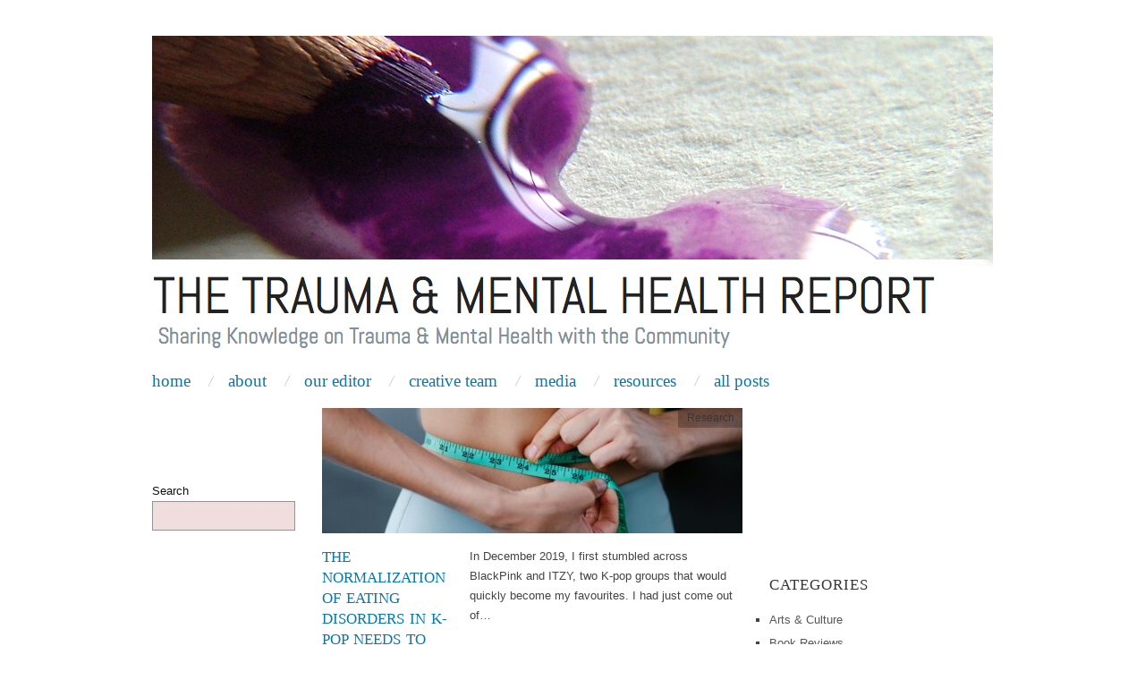

--- FILE ---
content_type: text/html; charset=UTF-8
request_url: https://trauma.blog.yorku.ca/tag/social-media/
body_size: 13012
content:
<!doctype html>
<html lang="en-US">
<head>
	<meta http-equiv="Content-Type" content="text/html; charset=UTF-8" />
	<meta http-equiv="X-UA-Compatible" content="IE=edge,chrome=1">
		
	<!-- Mobile viewport optimized -->
	<meta name="viewport" content="width=device-width,initial-scale=1">
	
		
	<!-- Title -->
	 	
	<link rel="profile" href="http://gmpg.org/xfn/11" />
	<link rel="pingback" href="https://trauma.blog.yorku.ca/xmlrpc.php" />
	
	<!-- WP Head -->
	<meta name='robots' content='index, follow, max-image-preview:large, max-snippet:-1, max-video-preview:-1' />
<meta name="generator" content="WordPress 6.2.8" />
<meta name="template" content="Oxygen 0.6.0" />

	<!-- This site is optimized with the Yoast SEO plugin v20.10 - https://yoast.com/wordpress/plugins/seo/ -->
	<title>social media Archives - The Trauma &amp; Mental Health Report</title>
	<link rel="canonical" href="https://trauma.blog.yorku.ca/tag/social-media/" />
	<link rel="next" href="https://trauma.blog.yorku.ca/tag/social-media/page/2/" />
	<meta property="og:locale" content="en_US" />
	<meta property="og:type" content="article" />
	<meta property="og:title" content="social media Archives - The Trauma &amp; Mental Health Report" />
	<meta property="og:url" content="https://trauma.blog.yorku.ca/tag/social-media/" />
	<meta property="og:site_name" content="The Trauma &amp; Mental Health Report" />
	<meta name="twitter:card" content="summary_large_image" />
	<meta name="twitter:site" content="@TraumaReport" />
	<script type="application/ld+json" class="yoast-schema-graph">{"@context":"https://schema.org","@graph":[{"@type":"CollectionPage","@id":"https://trauma.blog.yorku.ca/tag/social-media/","url":"https://trauma.blog.yorku.ca/tag/social-media/","name":"social media Archives - The Trauma &amp; Mental Health Report","isPartOf":{"@id":"https://trauma.blog.yorku.ca/#website"},"primaryImageOfPage":{"@id":"https://trauma.blog.yorku.ca/tag/social-media/#primaryimage"},"image":{"@id":"https://trauma.blog.yorku.ca/tag/social-media/#primaryimage"},"thumbnailUrl":"https://trauma.blog.yorku.ca/files/2025/02/pexels-annushka-ahuja-7991934-scaled.jpg","breadcrumb":{"@id":"https://trauma.blog.yorku.ca/tag/social-media/#breadcrumb"},"inLanguage":"en-US"},{"@type":"ImageObject","inLanguage":"en-US","@id":"https://trauma.blog.yorku.ca/tag/social-media/#primaryimage","url":"https://trauma.blog.yorku.ca/files/2025/02/pexels-annushka-ahuja-7991934-scaled.jpg","contentUrl":"https://trauma.blog.yorku.ca/files/2025/02/pexels-annushka-ahuja-7991934-scaled.jpg","width":2560,"height":1707},{"@type":"BreadcrumbList","@id":"https://trauma.blog.yorku.ca/tag/social-media/#breadcrumb","itemListElement":[{"@type":"ListItem","position":1,"name":"Home","item":"https://trauma.blog.yorku.ca/"},{"@type":"ListItem","position":2,"name":"social media"}]},{"@type":"WebSite","@id":"https://trauma.blog.yorku.ca/#website","url":"https://trauma.blog.yorku.ca/","name":"The Trauma & Mental Health Report","description":"","potentialAction":[{"@type":"SearchAction","target":{"@type":"EntryPoint","urlTemplate":"https://trauma.blog.yorku.ca/?s={search_term_string}"},"query-input":"required name=search_term_string"}],"inLanguage":"en-US"}]}</script>
	<!-- / Yoast SEO plugin. -->


<link rel='dns-prefetch' href='//static.addtoany.com' />
<link rel='dns-prefetch' href='//fonts.googleapis.com' />
<link rel="alternate" type="application/rss+xml" title="The Trauma &amp; Mental Health Report &raquo; social media Tag Feed" href="https://trauma.blog.yorku.ca/tag/social-media/feed/" />
<link rel='stylesheet' id='style-css' href='https://trauma.blog.yorku.ca/wp-content/themes/oxygen/style.min.css?x81652&amp;ver=0.6.0' type='text/css' media='all' />
<link rel='stylesheet' id='wp-block-library-css' href='https://trauma.blog.yorku.ca/wp-includes/css/dist/block-library/style.min.css?x81652&amp;ver=6.2.8' type='text/css' media='all' />
<link rel='stylesheet' id='classic-theme-styles-css' href='https://trauma.blog.yorku.ca/wp-includes/css/classic-themes.min.css?x81652&amp;ver=6.2.8' type='text/css' media='all' />
<style id='global-styles-inline-css' type='text/css'>
body{--wp--preset--color--black: #000000;--wp--preset--color--cyan-bluish-gray: #abb8c3;--wp--preset--color--white: #ffffff;--wp--preset--color--pale-pink: #f78da7;--wp--preset--color--vivid-red: #cf2e2e;--wp--preset--color--luminous-vivid-orange: #ff6900;--wp--preset--color--luminous-vivid-amber: #fcb900;--wp--preset--color--light-green-cyan: #7bdcb5;--wp--preset--color--vivid-green-cyan: #00d084;--wp--preset--color--pale-cyan-blue: #8ed1fc;--wp--preset--color--vivid-cyan-blue: #0693e3;--wp--preset--color--vivid-purple: #9b51e0;--wp--preset--gradient--vivid-cyan-blue-to-vivid-purple: linear-gradient(135deg,rgba(6,147,227,1) 0%,rgb(155,81,224) 100%);--wp--preset--gradient--light-green-cyan-to-vivid-green-cyan: linear-gradient(135deg,rgb(122,220,180) 0%,rgb(0,208,130) 100%);--wp--preset--gradient--luminous-vivid-amber-to-luminous-vivid-orange: linear-gradient(135deg,rgba(252,185,0,1) 0%,rgba(255,105,0,1) 100%);--wp--preset--gradient--luminous-vivid-orange-to-vivid-red: linear-gradient(135deg,rgba(255,105,0,1) 0%,rgb(207,46,46) 100%);--wp--preset--gradient--very-light-gray-to-cyan-bluish-gray: linear-gradient(135deg,rgb(238,238,238) 0%,rgb(169,184,195) 100%);--wp--preset--gradient--cool-to-warm-spectrum: linear-gradient(135deg,rgb(74,234,220) 0%,rgb(151,120,209) 20%,rgb(207,42,186) 40%,rgb(238,44,130) 60%,rgb(251,105,98) 80%,rgb(254,248,76) 100%);--wp--preset--gradient--blush-light-purple: linear-gradient(135deg,rgb(255,206,236) 0%,rgb(152,150,240) 100%);--wp--preset--gradient--blush-bordeaux: linear-gradient(135deg,rgb(254,205,165) 0%,rgb(254,45,45) 50%,rgb(107,0,62) 100%);--wp--preset--gradient--luminous-dusk: linear-gradient(135deg,rgb(255,203,112) 0%,rgb(199,81,192) 50%,rgb(65,88,208) 100%);--wp--preset--gradient--pale-ocean: linear-gradient(135deg,rgb(255,245,203) 0%,rgb(182,227,212) 50%,rgb(51,167,181) 100%);--wp--preset--gradient--electric-grass: linear-gradient(135deg,rgb(202,248,128) 0%,rgb(113,206,126) 100%);--wp--preset--gradient--midnight: linear-gradient(135deg,rgb(2,3,129) 0%,rgb(40,116,252) 100%);--wp--preset--duotone--dark-grayscale: url('#wp-duotone-dark-grayscale');--wp--preset--duotone--grayscale: url('#wp-duotone-grayscale');--wp--preset--duotone--purple-yellow: url('#wp-duotone-purple-yellow');--wp--preset--duotone--blue-red: url('#wp-duotone-blue-red');--wp--preset--duotone--midnight: url('#wp-duotone-midnight');--wp--preset--duotone--magenta-yellow: url('#wp-duotone-magenta-yellow');--wp--preset--duotone--purple-green: url('#wp-duotone-purple-green');--wp--preset--duotone--blue-orange: url('#wp-duotone-blue-orange');--wp--preset--font-size--small: 13px;--wp--preset--font-size--medium: 20px;--wp--preset--font-size--large: 36px;--wp--preset--font-size--x-large: 42px;--wp--preset--spacing--20: 0.44rem;--wp--preset--spacing--30: 0.67rem;--wp--preset--spacing--40: 1rem;--wp--preset--spacing--50: 1.5rem;--wp--preset--spacing--60: 2.25rem;--wp--preset--spacing--70: 3.38rem;--wp--preset--spacing--80: 5.06rem;--wp--preset--shadow--natural: 6px 6px 9px rgba(0, 0, 0, 0.2);--wp--preset--shadow--deep: 12px 12px 50px rgba(0, 0, 0, 0.4);--wp--preset--shadow--sharp: 6px 6px 0px rgba(0, 0, 0, 0.2);--wp--preset--shadow--outlined: 6px 6px 0px -3px rgba(255, 255, 255, 1), 6px 6px rgba(0, 0, 0, 1);--wp--preset--shadow--crisp: 6px 6px 0px rgba(0, 0, 0, 1);}:where(.is-layout-flex){gap: 0.5em;}body .is-layout-flow > .alignleft{float: left;margin-inline-start: 0;margin-inline-end: 2em;}body .is-layout-flow > .alignright{float: right;margin-inline-start: 2em;margin-inline-end: 0;}body .is-layout-flow > .aligncenter{margin-left: auto !important;margin-right: auto !important;}body .is-layout-constrained > .alignleft{float: left;margin-inline-start: 0;margin-inline-end: 2em;}body .is-layout-constrained > .alignright{float: right;margin-inline-start: 2em;margin-inline-end: 0;}body .is-layout-constrained > .aligncenter{margin-left: auto !important;margin-right: auto !important;}body .is-layout-constrained > :where(:not(.alignleft):not(.alignright):not(.alignfull)){max-width: var(--wp--style--global--content-size);margin-left: auto !important;margin-right: auto !important;}body .is-layout-constrained > .alignwide{max-width: var(--wp--style--global--wide-size);}body .is-layout-flex{display: flex;}body .is-layout-flex{flex-wrap: wrap;align-items: center;}body .is-layout-flex > *{margin: 0;}:where(.wp-block-columns.is-layout-flex){gap: 2em;}.has-black-color{color: var(--wp--preset--color--black) !important;}.has-cyan-bluish-gray-color{color: var(--wp--preset--color--cyan-bluish-gray) !important;}.has-white-color{color: var(--wp--preset--color--white) !important;}.has-pale-pink-color{color: var(--wp--preset--color--pale-pink) !important;}.has-vivid-red-color{color: var(--wp--preset--color--vivid-red) !important;}.has-luminous-vivid-orange-color{color: var(--wp--preset--color--luminous-vivid-orange) !important;}.has-luminous-vivid-amber-color{color: var(--wp--preset--color--luminous-vivid-amber) !important;}.has-light-green-cyan-color{color: var(--wp--preset--color--light-green-cyan) !important;}.has-vivid-green-cyan-color{color: var(--wp--preset--color--vivid-green-cyan) !important;}.has-pale-cyan-blue-color{color: var(--wp--preset--color--pale-cyan-blue) !important;}.has-vivid-cyan-blue-color{color: var(--wp--preset--color--vivid-cyan-blue) !important;}.has-vivid-purple-color{color: var(--wp--preset--color--vivid-purple) !important;}.has-black-background-color{background-color: var(--wp--preset--color--black) !important;}.has-cyan-bluish-gray-background-color{background-color: var(--wp--preset--color--cyan-bluish-gray) !important;}.has-white-background-color{background-color: var(--wp--preset--color--white) !important;}.has-pale-pink-background-color{background-color: var(--wp--preset--color--pale-pink) !important;}.has-vivid-red-background-color{background-color: var(--wp--preset--color--vivid-red) !important;}.has-luminous-vivid-orange-background-color{background-color: var(--wp--preset--color--luminous-vivid-orange) !important;}.has-luminous-vivid-amber-background-color{background-color: var(--wp--preset--color--luminous-vivid-amber) !important;}.has-light-green-cyan-background-color{background-color: var(--wp--preset--color--light-green-cyan) !important;}.has-vivid-green-cyan-background-color{background-color: var(--wp--preset--color--vivid-green-cyan) !important;}.has-pale-cyan-blue-background-color{background-color: var(--wp--preset--color--pale-cyan-blue) !important;}.has-vivid-cyan-blue-background-color{background-color: var(--wp--preset--color--vivid-cyan-blue) !important;}.has-vivid-purple-background-color{background-color: var(--wp--preset--color--vivid-purple) !important;}.has-black-border-color{border-color: var(--wp--preset--color--black) !important;}.has-cyan-bluish-gray-border-color{border-color: var(--wp--preset--color--cyan-bluish-gray) !important;}.has-white-border-color{border-color: var(--wp--preset--color--white) !important;}.has-pale-pink-border-color{border-color: var(--wp--preset--color--pale-pink) !important;}.has-vivid-red-border-color{border-color: var(--wp--preset--color--vivid-red) !important;}.has-luminous-vivid-orange-border-color{border-color: var(--wp--preset--color--luminous-vivid-orange) !important;}.has-luminous-vivid-amber-border-color{border-color: var(--wp--preset--color--luminous-vivid-amber) !important;}.has-light-green-cyan-border-color{border-color: var(--wp--preset--color--light-green-cyan) !important;}.has-vivid-green-cyan-border-color{border-color: var(--wp--preset--color--vivid-green-cyan) !important;}.has-pale-cyan-blue-border-color{border-color: var(--wp--preset--color--pale-cyan-blue) !important;}.has-vivid-cyan-blue-border-color{border-color: var(--wp--preset--color--vivid-cyan-blue) !important;}.has-vivid-purple-border-color{border-color: var(--wp--preset--color--vivid-purple) !important;}.has-vivid-cyan-blue-to-vivid-purple-gradient-background{background: var(--wp--preset--gradient--vivid-cyan-blue-to-vivid-purple) !important;}.has-light-green-cyan-to-vivid-green-cyan-gradient-background{background: var(--wp--preset--gradient--light-green-cyan-to-vivid-green-cyan) !important;}.has-luminous-vivid-amber-to-luminous-vivid-orange-gradient-background{background: var(--wp--preset--gradient--luminous-vivid-amber-to-luminous-vivid-orange) !important;}.has-luminous-vivid-orange-to-vivid-red-gradient-background{background: var(--wp--preset--gradient--luminous-vivid-orange-to-vivid-red) !important;}.has-very-light-gray-to-cyan-bluish-gray-gradient-background{background: var(--wp--preset--gradient--very-light-gray-to-cyan-bluish-gray) !important;}.has-cool-to-warm-spectrum-gradient-background{background: var(--wp--preset--gradient--cool-to-warm-spectrum) !important;}.has-blush-light-purple-gradient-background{background: var(--wp--preset--gradient--blush-light-purple) !important;}.has-blush-bordeaux-gradient-background{background: var(--wp--preset--gradient--blush-bordeaux) !important;}.has-luminous-dusk-gradient-background{background: var(--wp--preset--gradient--luminous-dusk) !important;}.has-pale-ocean-gradient-background{background: var(--wp--preset--gradient--pale-ocean) !important;}.has-electric-grass-gradient-background{background: var(--wp--preset--gradient--electric-grass) !important;}.has-midnight-gradient-background{background: var(--wp--preset--gradient--midnight) !important;}.has-small-font-size{font-size: var(--wp--preset--font-size--small) !important;}.has-medium-font-size{font-size: var(--wp--preset--font-size--medium) !important;}.has-large-font-size{font-size: var(--wp--preset--font-size--large) !important;}.has-x-large-font-size{font-size: var(--wp--preset--font-size--x-large) !important;}
.wp-block-navigation a:where(:not(.wp-element-button)){color: inherit;}
:where(.wp-block-columns.is-layout-flex){gap: 2em;}
.wp-block-pullquote{font-size: 1.5em;line-height: 1.6;}
</style>
<link rel='stylesheet' id='font-abel-css' href='http://fonts.googleapis.com/css?family=Abel&#038;ver=1' type='text/css' media='screen' />
<link rel='stylesheet' id='simple-social-icons-font-css' href='https://trauma.blog.yorku.ca/wp-content/plugins/simple-social-icons/css/style.css?x81652&amp;ver=3.0.2' type='text/css' media='all' />
<link rel='stylesheet' id='addtoany-css' href='https://trauma.blog.yorku.ca/wp-content/plugins/add-to-any/addtoany.min.css?x81652&amp;ver=1.16' type='text/css' media='all' />
<script type='text/javascript' src='https://trauma.blog.yorku.ca/wp-includes/js/jquery/jquery.min.js?x81652&amp;ver=3.6.4' id='jquery-core-js'></script>
<script type='text/javascript' src='https://trauma.blog.yorku.ca/wp-includes/js/jquery/jquery-migrate.min.js?x81652&amp;ver=3.4.0' id='jquery-migrate-js'></script>
<script type='text/javascript' id='addtoany-core-js-before'>
window.a2a_config=window.a2a_config||{};a2a_config.callbacks=[];a2a_config.overlays=[];a2a_config.templates={};
</script>
<script type='text/javascript' defer src='https://static.addtoany.com/menu/page.js' id='addtoany-core-js'></script>
<script type='text/javascript' defer src='https://trauma.blog.yorku.ca/wp-content/plugins/add-to-any/addtoany.min.js?x81652&amp;ver=1.1' id='addtoany-jquery-js'></script>
<link rel="https://api.w.org/" href="https://trauma.blog.yorku.ca/wp-json/" /><link rel="alternate" type="application/json" href="https://trauma.blog.yorku.ca/wp-json/wp/v2/tags/2876" />
<!-- ADD TO HEADER - START -->
<script>
  (function(i,s,o,g,r,a,m){i['GoogleAnalyticsObject']=r;i[r]=i[r]||function(){
  (i[r].q=i[r].q||[]).push(arguments)},i[r].l=1*new Date();a=s.createElement(o),
  m=s.getElementsByTagName(o)[0];a.async=1;a.src=g;m.parentNode.insertBefore(a,m)
  })(window,document,'script','https://www.google-analytics.com/analytics.js','ga');

  ga('create', 'UA-22684569-1', 'auto');
  ga('send', 'pageview');

</script>

<meta name="p:domain_verify" content="f888e6f4775e84303c3999c51fd7ba26"/>
<!-- ADD TO HEADER - END -->

	<style type="text/css">

		/* Font size. */
					html { font-size: 17px; }
		
		/* Font family. */
					h1, h2, h3, h4, h5, h6, dl dt, blockquote, blockquote blockquote blockquote, #site-title, #menu-primary li a { font-family: 'Abel', serif; }
		
		/* Link color. */
					a, a:visited, .page-template-front .hfeed-more .hentry .entry-title a:hover, .entry-title a, .entry-title a:visited { color: #0a78a8; }
			.read-more, .read-more:visited, .pagination a:hover, .comment-navigation a:hover, #respond #submit, .button, a.button, #subscribe #subbutton, .wpcf7-submit, #loginform .button-primary { background-color: #0a78a8; }
				a:hover, a:focus { color: #000; }
		.read-more:hover, #respond #submit:hover, .button:hover, a.button:hover, #subscribe #subbutton:hover, .wpcf7-submit:hover, #loginform .button-primary:hover { background-color: #111; }

		/* Custom CSS. */
		#header h1 {
	margin: 0px;
	padding: 0px;
	float: left;
	width: 100%;
	font-size: 57px;
	color: #000000;
	line-height: 50px;
}
#branding { 
  float: left; 
  overflow: hidden; 
  width: 100%; 
} 
#site-description {
	margin: 0px;
	padding: 5px;
	float: left;
	width: 100%;
	font-size: 25px;
font-family: Abel;
line-height: 30px;
	color: #829099;
}

.subscribe input[type="submit"] { font-family: helvetica; color: #666666; font-size: 12px; border:3px solid; border-color: #000;

}
#s2email{
    width: 140px !important;
}
.widget .search-form input[type="text"] {
    width: 130px !important;
}
	
	</style>	

<script type="text/javascript" src="https://trauma.blog.yorku.ca/wp-content/plugins/si-captcha-for-wordpress/captcha/si_captcha.js?x81652&amp;ver=1769773723"></script>
<!-- begin SI CAPTCHA Anti-Spam - login/register form style -->
<style type="text/css">
.si_captcha_small { width:175px; height:45px; padding-top:10px; padding-bottom:10px; }
.si_captcha_large { width:250px; height:60px; padding-top:10px; padding-bottom:10px; }
img#si_image_com { border-style:none; margin:0; padding-right:5px; float:left; }
img#si_image_reg { border-style:none; margin:0; padding-right:5px; float:left; }
img#si_image_log { border-style:none; margin:0; padding-right:5px; float:left; }
img#si_image_side_login { border-style:none; margin:0; padding-right:5px; float:left; }
img#si_image_checkout { border-style:none; margin:0; padding-right:5px; float:left; }
img#si_image_jetpack { border-style:none; margin:0; padding-right:5px; float:left; }
img#si_image_bbpress_topic { border-style:none; margin:0; padding-right:5px; float:left; }
.si_captcha_refresh { border-style:none; margin:0; vertical-align:bottom; }
div#si_captcha_input { display:block; padding-top:15px; padding-bottom:5px; }
label#si_captcha_code_label { margin:0; }
input#si_captcha_code_input { width:65px; }
p#si_captcha_code_p { clear: left; padding-top:10px; }
.si-captcha-jetpack-error { color:#DC3232; }
</style>
<!-- end SI CAPTCHA Anti-Spam - login/register form style -->
		<style type="text/css" id="wp-custom-css">
			.tnheading {
	font-size: 1em;
	text-transform: uppercase;
	letter-spacing: 1px;
	word-spacing: 2px;
	margin-top:2em;
	margin-bottom:0px;
}
ul {
	list-style:square;
}
.sidebar .widget ul {
	margin-left: 0px;
}
.widget-title {
	color:#373737 !important;
	font-size: 17px !important;
}
.byline, .byline a {
	color:#373737 !important
}
.widget .search-form input[type="text"] {
	color:black;
}
.copyright, .credit, .customize-unpreviewable, .entry-meta a, .entry-meta, .log-in-out, .comment-reply-title {
	color:black !important;
}
#menu-primary li.current-menu-item a {
	color: #23282d;
}
.breadcrumbs {
	display:none;
}
.section-title {
	color:#373737;
	background:#FFFFFF;
	text-transform:uppercase;
	margin-top: 15px;
	margin-bottom: 15px;
}
#menu-primary li a {
	font-size:1.5em;
}
#footer a {
	color:#000000; !important
}
.search-text {
	color:#000
}		</style>
		
</head>

<body class="wordpress ltr en_US parent-theme multisite blog-497 y2026 m01 d30 h06 friday logged-out archive taxonomy taxonomy-post_tag taxonomy-post_tag-social-media no-js">

	
	<div id="container">
		
		<div class="wrap">

				
			<div id="header">
	
					
					<div id="branding">
						
						<div id="site-title">
<a href="https://trauma.blog.yorku.ca" title="The Trauma &amp; Mental Health Report" rel="Home">
<img class="logo" src="http://trauma.blog.yorku.ca/files/2012/12/purplewatercolouredit5.jpg?x81652" alt="The Trauma &amp; Mental Health Report" />
</a>
</div>
						
												
					</div><!-- #branding -->
					
										
					
	
	<div id="menu-primary" class="site-navigation menu-container" role="navigation">

		<span class="menu-toggle">Menu</span>

		
		<div class="menu"><ul id="menu-primary-items" class="nav-menu"><li id="menu-item-8181" class="menu-item menu-item-type-post_type menu-item-object-page menu-item-home menu-item-8181"><a href="https://trauma.blog.yorku.ca/">Home</a></li>
<li id="menu-item-1372" class="menu-item menu-item-type-post_type menu-item-object-page menu-item-1372"><a href="https://trauma.blog.yorku.ca/about/">About</a></li>
<li id="menu-item-1370" class="menu-item menu-item-type-post_type menu-item-object-page menu-item-1370"><a href="https://trauma.blog.yorku.ca/dr-mullers-c-v/">Our Editor</a></li>
<li id="menu-item-1368" class="menu-item menu-item-type-post_type menu-item-object-page menu-item-1368"><a href="https://trauma.blog.yorku.ca/our-writers/">Creative Team</a></li>
<li id="menu-item-8180" class="menu-item menu-item-type-post_type menu-item-object-page menu-item-8180"><a href="https://trauma.blog.yorku.ca/media/">Media</a></li>
<li id="menu-item-1371" class="menu-item menu-item-type-post_type menu-item-object-page menu-item-1371"><a href="https://trauma.blog.yorku.ca/resources/">Resources</a></li>
<li id="menu-item-1837" class="menu-item menu-item-type-post_type menu-item-object-page menu-item-1837"><a href="https://trauma.blog.yorku.ca/all-posts/">All Posts</a></li>
</ul></div>
		
	</div><!-- #menu-primary .menu-container -->

	
					
	
						
					
			</div><!-- #header -->
	
				
				
			<div id="main">
	
				
	<div class="aside">
	
				
		
	
	<div id="sidebar-primary" class="sidebar">

				
		<section id="block-14" class="widget widget_block widget-widget_block">
<div class="wp-block-columns is-layout-flex wp-container-6">
<div class="wp-block-column is-vertically-aligned-center is-layout-flow" style="flex-basis:100%">
<div class="wp-block-columns is-layout-flex wp-container-4">
<div class="wp-block-column is-layout-flow" style="flex-basis:100%">
<div class="wp-block-columns is-layout-flex wp-container-2">
<div class="wp-block-column is-layout-flow" style="flex-basis:100%"><div class="wp-widget-group__inner-blocks"></div></div>
</div>
</div>
</div>
</div>
</div>
</section><section id="block-18" class="widget widget_block widget_search widget-widget_block widget_search"><form role="search" method="get" action="https://trauma.blog.yorku.ca/" class="wp-block-search__no-button wp-block-search"><label for="wp-block-search__input-7" class="wp-block-search__label" >Search</label><div class="wp-block-search__inside-wrapper " ><input type="search" id="wp-block-search__input-7" class="wp-block-search__input" name="s" value="" placeholder=""  required /></div></form></section>
		
	</div><!-- #sidebar-primary .aside -->

	
	
	</div>
	
	<div class="content-wrap">
		
		
		<div id="content">
	
			
		<div class="breadcrumb-trail breadcrumbs" itemprop="breadcrumb">
			<span class="trail-browse">Browse:</span> <span class="trail-begin"><a href="https://trauma.blog.yorku.ca" title="The Trauma &amp; Mental Health Report" rel="home">Home</a></span>
			 <span class="sep">&nbsp; / &nbsp;</span> <span class="trail-end">social media</span>
		</div>	
			<div class="hfeed">
	
					
						
							
						<div id="post-13836" class="hentry post publish post-1 odd author-adrianpa category-research post_tag-anorexia-nervosa post_tag-disordered-eating post_tag-eating-disorder-recovery post_tag-eating-disorders post_tag-k-pop post_tag-mental-health post_tag-music-industry post_tag-perfectionism post_tag-social-media post_tag-thinspiration post_tag-tiktok post_tag-trauma post_tag-what-i-eat-in-a-day">		
	
								
							<a href="https://trauma.blog.yorku.ca/2025/02/the-normalization-of-eating-disorders-in-k-pop-needs-to-be-scaled-back/" title="The Normalization of Eating Disorders in K-pop Needs to Be Scaled Back"><img src="https://trauma.blog.yorku.ca/files/2025/02/pexels-annushka-ahuja-7991934-470x140.jpg?x81652" alt="The Normalization of Eating Disorders in K-pop Needs to Be Scaled Back" class="archive-thumbnail featured" width="470" height="140" /></a>	
							<div class="entry-header">
										
								<h2 class="post-title entry-title"><a href="https://trauma.blog.yorku.ca/2025/02/the-normalization-of-eating-disorders-in-k-pop-needs-to-be-scaled-back/" title="The Normalization of Eating Disorders in K-pop Needs to Be Scaled Back" rel="bookmark">The Normalization of Eating Disorders in K-pop Needs to Be Scaled Back</a></h2>
								
								<div class="byline byline-date"><a href="https://trauma.blog.yorku.ca/2025/02/the-normalization-of-eating-disorders-in-k-pop-needs-to-be-scaled-back/">February 15, 2025</a></div>
			
								<div class="byline byline-author"><a href="https://trauma.blog.yorku.ca/author/adrianpa/" title="Posts by Robert T. Muller" rel="author">Robert T. Muller</a></div>
			
								<div class="byline byline-edit"></div>
			
							</div>
	
							<div class="byline byline-cat"><a href="https://trauma.blog.yorku.ca/category/research/" rel="category tag">Research</a></div>
								
							<div class="entry-summary">
								
								<p>In December 2019, I first stumbled across BlackPink and ITZY, two K-pop groups that would quickly become my favourites. I had just come out of&#8230;</p>
								
																
							</div>
								
							<a class="read-more" href="https://trauma.blog.yorku.ca/2025/02/the-normalization-of-eating-disorders-in-k-pop-needs-to-be-scaled-back/">Read Article &rarr;</a>
	
								
						</div><!-- .hentry -->
	
							
						
							
						<div id="post-13774" class="hentry post publish post-2 even alt author-nikita03 category-podcast post_tag-diagnosis post_tag-mental-health post_tag-mental-health-awareness post_tag-self-diagnose-culture post_tag-self-diagnosis post_tag-social-media post_tag-social-media-psychology post_tag-tiktok-mental-health">		
	
								
							<a href="https://trauma.blog.yorku.ca/2025/01/ep-53-tiktoks-self-diagnosis-craze-navigating-mental-health-trends/" title="EP 53: TikTok&#039;s Self-Diagnosis Craze: Navigating Mental Health Trends"><img src="https://trauma.blog.yorku.ca/files/2023/12/Podcast-Image-470x140.jpg?x81652" alt="EP 53: TikTok&#039;s Self-Diagnosis Craze: Navigating Mental Health Trends" class="archive-thumbnail featured" width="470" height="140" /></a>	
							<div class="entry-header">
										
								<h2 class="post-title entry-title"><a href="https://trauma.blog.yorku.ca/2025/01/ep-53-tiktoks-self-diagnosis-craze-navigating-mental-health-trends/" title="EP 53: TikTok&#8217;s Self-Diagnosis Craze: Navigating Mental Health Trends" rel="bookmark">EP 53: TikTok&#8217;s Self-Diagnosis Craze: Navigating Mental Health Trends</a></h2>
								
								<div class="byline byline-date"><a href="https://trauma.blog.yorku.ca/2025/01/ep-53-tiktoks-self-diagnosis-craze-navigating-mental-health-trends/">January 13, 2025</a></div>
			
								<div class="byline byline-author"><a href="https://trauma.blog.yorku.ca/author/nikita03/" title="Posts by Robert T. Muller" rel="author">Robert T. Muller</a></div>
			
								<div class="byline byline-edit"></div>
			
							</div>
	
							<div class="byline byline-cat"><a href="https://trauma.blog.yorku.ca/category/podcast/" rel="category tag">Podcast</a></div>
								
							<div class="entry-summary">
								
								<p>&nbsp; &nbsp; &nbsp; In this episode, we delve into the evolving landscape of mental health discourse on social media platforms, particularly TikTok&#8217;s burgeoning trend of&#8230;</p>
								
																
							</div>
								
							<a class="read-more" href="https://trauma.blog.yorku.ca/2025/01/ep-53-tiktoks-self-diagnosis-craze-navigating-mental-health-trends/">Read Article &rarr;</a>
	
								
						</div><!-- .hentry -->
	
							
						
							
						<div id="post-13166" class="hentry post publish post-3 odd author-emapuric category-research category-uncategorized post_tag-compassion post_tag-desensitization post_tag-desensitized post_tag-effect post_tag-fatigue post_tag-headlines post_tag-internet post_tag-media post_tag-mental-health post_tag-moral post_tag-morality post_tag-news post_tag-online post_tag-social post_tag-social-media post_tag-study">		
	
								
							<a href="https://trauma.blog.yorku.ca/2024/03/the-more-news-headlines-we-see-the-less-we-care-new-study-finds/" title="The More News Headlines We See, the Less We Care, New Research Finds"><img src="https://trauma.blog.yorku.ca/files/2024/03/matthew-guay-Q7wDdmgCBFg-unsplash-5-470x140.jpg?x81652" alt="The More News Headlines We See, the Less We Care, New Research Finds" class="archive-thumbnail featured" width="470" height="140" /></a>	
							<div class="entry-header">
										
								<h2 class="post-title entry-title"><a href="https://trauma.blog.yorku.ca/2024/03/the-more-news-headlines-we-see-the-less-we-care-new-study-finds/" title="The More News Headlines We See, the Less We Care, New Research Finds" rel="bookmark">The More News Headlines We See, the Less We Care, New Research Finds</a></h2>
								
								<div class="byline byline-date"><a href="https://trauma.blog.yorku.ca/2024/03/the-more-news-headlines-we-see-the-less-we-care-new-study-finds/">March 3, 2024</a></div>
			
								<div class="byline byline-author"><a href="https://trauma.blog.yorku.ca/author/emapuric/" title="Posts by Robert T. Muller" rel="author">Robert T. Muller</a></div>
			
								<div class="byline byline-edit"></div>
			
							</div>
	
							<div class="byline byline-cat"><a href="https://trauma.blog.yorku.ca/category/research/" rel="category tag">Research</a>, <a href="https://trauma.blog.yorku.ca/category/uncategorized/" rel="category tag">Uncategorized</a></div>
								
							<div class="entry-summary">
								
								<p>In the age of the Internet, the desire to stay informed about global events often comes at a cost – a cost to our mental&#8230;</p>
								
																
							</div>
								
							<a class="read-more" href="https://trauma.blog.yorku.ca/2024/03/the-more-news-headlines-we-see-the-less-we-care-new-study-finds/">Read Article &rarr;</a>
	
								
						</div><!-- .hentry -->
	
							
						
							
						<div id="post-13147" class="hentry post publish post-4 even alt author-emapuric category-uncategorized post_tag-anorexia post_tag-body-image post_tag-dieting post_tag-eating-disorders post_tag-mental-health post_tag-ozempic post_tag-self-esteem post_tag-social-media post_tag-weight">		
	
								
							<a href="https://trauma.blog.yorku.ca/2024/02/ozempic-a-double-edged-sword-for-those-with-eating-disorders/" title="Ozempic a Double-Edged Sword for Those with Eating Disorders"><img src="https://trauma.blog.yorku.ca/files/2024/02/diana-polekhina-ZSpkUThb7qk-unsplash-2-470x140.jpg?x81652" alt="Ozempic a Double-Edged Sword for Those with Eating Disorders" class="archive-thumbnail featured" width="470" height="140" /></a>	
							<div class="entry-header">
										
								<h2 class="post-title entry-title"><a href="https://trauma.blog.yorku.ca/2024/02/ozempic-a-double-edged-sword-for-those-with-eating-disorders/" title="Ozempic a Double-Edged Sword for Those with Eating Disorders" rel="bookmark">Ozempic a Double-Edged Sword for Those with Eating Disorders</a></h2>
								
								<div class="byline byline-date"><a href="https://trauma.blog.yorku.ca/2024/02/ozempic-a-double-edged-sword-for-those-with-eating-disorders/">February 18, 2024</a></div>
			
								<div class="byline byline-author"><a href="https://trauma.blog.yorku.ca/author/emapuric/" title="Posts by Robert T. Muller" rel="author">Robert T. Muller</a></div>
			
								<div class="byline byline-edit"></div>
			
							</div>
	
							<div class="byline byline-cat"><a href="https://trauma.blog.yorku.ca/category/uncategorized/" rel="category tag">Uncategorized</a></div>
								
							<div class="entry-summary">
								
								<p>Eating disorders have the highest overall death rate of any mental illness. Around one million Canadians are currently diagnosed with an eating disorder. This includes&#8230;</p>
								
																
							</div>
								
							<a class="read-more" href="https://trauma.blog.yorku.ca/2024/02/ozempic-a-double-edged-sword-for-those-with-eating-disorders/">Read Article &rarr;</a>
	
								
						</div><!-- .hentry -->
	
							
						
							
						<div id="post-12648" class="hentry post publish post-5 odd author-rmuller category-podcast post_tag-beauty post_tag-beauty-standards post_tag-culture post_tag-eating-disorder post_tag-interviews post_tag-marketing post_tag-psychoanalysis post_tag-social-media post_tag-technology post_tag-therapy-2 post_tag-women">		
	
								
							<a href="https://trauma.blog.yorku.ca/2023/04/e39-embracing-aging-in-an-anti-aging-culture/" title="E39: Embracing Aging in an Anti-Aging Culture"><img src="https://trauma.blog.yorku.ca/files/2020/04/article-470x140.jpg?x81652" alt="The logo of the Trauma and Mental Health Report Podcast: A brain with a microphone close to it" class="archive-thumbnail featured" width="470" height="140" /></a>	
							<div class="entry-header">
										
								<h2 class="post-title entry-title"><a href="https://trauma.blog.yorku.ca/2023/04/e39-embracing-aging-in-an-anti-aging-culture/" title="E39: Embracing Aging in an Anti-Aging Culture" rel="bookmark">E39: Embracing Aging in an Anti-Aging Culture</a></h2>
								
								<div class="byline byline-date"><a href="https://trauma.blog.yorku.ca/2023/04/e39-embracing-aging-in-an-anti-aging-culture/">April 13, 2023</a></div>
			
								<div class="byline byline-author"><a href="https://trauma.blog.yorku.ca/author/rmuller/" title="Posts by Robert T. Muller" rel="author">Robert T. Muller</a></div>
			
								<div class="byline byline-edit"></div>
			
							</div>
	
							<div class="byline byline-cat"><a href="https://trauma.blog.yorku.ca/category/podcast/" rel="category tag">Podcast</a></div>
								
							<div class="entry-summary">
								
								<p>In today’s episode, Trauma report writer Emma Puric speaks with psychoanalyst, psychotherapist, writer, and social critic Dr. Susie Orbach. Dr. Orbach joins us to discuss&#8230;</p>
								
																
							</div>
								
							<a class="read-more" href="https://trauma.blog.yorku.ca/2023/04/e39-embracing-aging-in-an-anti-aging-culture/">Read Article &rarr;</a>
	
								
						</div><!-- .hentry -->
	
							
						
							
						<div id="post-12622" class="hentry post publish post-6 even alt author-autumn2k category-arts category-video-arts-culture post_tag-aguish post_tag-compulsions post_tag-difficult post_tag-disorder post_tag-fixation post_tag-hungry post_tag-negative post_tag-obsessions post_tag-ocd post_tag-social-media">		
	
								
							<a href="https://trauma.blog.yorku.ca/2023/04/starving-the-ocd-monster/" title="Starving the OCD Monster"><img src="https://trauma.blog.yorku.ca/files/2023/04/annie-spratt-4BwcmbExs5c-unsplash-470x140.jpg?x81652" alt="OCD, obsessions, compulsions, negative, social media, hungry, disorder, fixation, aguish, difficult" class="archive-thumbnail featured" width="470" height="140" /></a>	
							<div class="entry-header">
										
								<h2 class="post-title entry-title"><a href="https://trauma.blog.yorku.ca/2023/04/starving-the-ocd-monster/" title="Starving the OCD Monster" rel="bookmark">Starving the OCD Monster</a></h2>
								
								<div class="byline byline-date"><a href="https://trauma.blog.yorku.ca/2023/04/starving-the-ocd-monster/">April 3, 2023</a></div>
			
								<div class="byline byline-author"><a href="https://trauma.blog.yorku.ca/author/autumn2k/" title="Posts by Robert T. Muller" rel="author">Robert T. Muller</a></div>
			
								<div class="byline byline-edit"></div>
			
							</div>
	
							<div class="byline byline-cat"><a href="https://trauma.blog.yorku.ca/category/arts/" rel="category tag">Arts &amp; Culture</a>, <a href="https://trauma.blog.yorku.ca/category/arts/video-arts-culture/" rel="category tag">Video</a></div>
								
							<div class="entry-summary">
								
								<p>Obsessive-Compulsive Disorder (OCD) is a mental illness characterized by intrusive thoughts that cause a high level of anxiety in the individual suffering; some individuals may&#8230;</p>
								
																
							</div>
								
							<a class="read-more" href="https://trauma.blog.yorku.ca/2023/04/starving-the-ocd-monster/">Read Article &rarr;</a>
	
								
						</div><!-- .hentry -->
	
							
						
							
						<div id="post-11763" class="hentry post publish post-7 odd author-samc1 category-clinical-practice category-research post_tag-anorexia post_tag-bulimia post_tag-clean-eating post_tag-compulsion post_tag-diet post_tag-eating-disorder post_tag-health-anxiety post_tag-healthy post_tag-interviews post_tag-obsession post_tag-social-media">		
	
								
							<a href="https://trauma.blog.yorku.ca/2022/04/orthorexia-brings-obsession-with-healthy-eating/" title="Orthorexia Brings Obsession with Healthy Eating"><img src="https://trauma.blog.yorku.ca/files/2022/04/nadine-primeau-l5Mjl9qH8VU-unsplash-470x140.jpeg?x81652" alt="Bowl of green salad with mixed vegetables" class="archive-thumbnail featured" width="470" height="140" /></a>	
							<div class="entry-header">
										
								<h2 class="post-title entry-title"><a href="https://trauma.blog.yorku.ca/2022/04/orthorexia-brings-obsession-with-healthy-eating/" title="Orthorexia Brings Obsession with Healthy Eating" rel="bookmark">Orthorexia Brings Obsession with Healthy Eating</a></h2>
								
								<div class="byline byline-date"><a href="https://trauma.blog.yorku.ca/2022/04/orthorexia-brings-obsession-with-healthy-eating/">April 26, 2022</a></div>
			
								<div class="byline byline-author"><a href="https://trauma.blog.yorku.ca/author/samc1/" title="Posts by Robert T. Muller" rel="author">Robert T. Muller</a></div>
			
								<div class="byline byline-edit"></div>
			
							</div>
	
							<div class="byline byline-cat"><a href="https://trauma.blog.yorku.ca/category/clinical-practice/" rel="category tag">Clinical Practice</a>, <a href="https://trauma.blog.yorku.ca/category/research/" rel="category tag">Research</a></div>
								
							<div class="entry-summary">
								
								<p>With the rise of diabetes, cancer, and hypertension in North America, it comes as no surprise that physicians and dieticians encourage changes in diet, including&#8230;</p>
								
																
							</div>
								
							<a class="read-more" href="https://trauma.blog.yorku.ca/2022/04/orthorexia-brings-obsession-with-healthy-eating/">Read Article &rarr;</a>
	
								
						</div><!-- .hentry -->
	
							
						
							
						<div id="post-11757" class="hentry post publish post-8 even alt author-scebae category-podcast post_tag-debunk post_tag-infodemic post_tag-interviews post_tag-mental-health post_tag-mickey-atkins post_tag-misinformation post_tag-psychology post_tag-social-media post_tag-social-work post_tag-therapy-2 post_tag-youtube">		
	
								
							<a href="https://trauma.blog.yorku.ca/2022/04/e27-combating-mental-health-misinformation-on-social-media/" title="E27: Combating Mental Health Misinformation on Social Media"><img src="https://trauma.blog.yorku.ca/files/2020/04/article-470x140.jpg?x81652" alt="The logo of the Trauma and Mental Health Report Podcast: A brain with a microphone close to it" class="archive-thumbnail featured" width="470" height="140" /></a>	
							<div class="entry-header">
										
								<h2 class="post-title entry-title"><a href="https://trauma.blog.yorku.ca/2022/04/e27-combating-mental-health-misinformation-on-social-media/" title="E27: Combating Mental Health Misinformation on Social Media" rel="bookmark">E27: Combating Mental Health Misinformation on Social Media</a></h2>
								
								<div class="byline byline-date"><a href="https://trauma.blog.yorku.ca/2022/04/e27-combating-mental-health-misinformation-on-social-media/">April 25, 2022</a></div>
			
								<div class="byline byline-author"><a href="https://trauma.blog.yorku.ca/author/scebae/" title="Posts by Robert T. Muller" rel="author">Robert T. Muller</a></div>
			
								<div class="byline byline-edit"></div>
			
							</div>
	
							<div class="byline byline-cat"><a href="https://trauma.blog.yorku.ca/category/podcast/" rel="category tag">Podcast</a></div>
								
							<div class="entry-summary">
								
								<p>There is growing concern regarding the dissemination of misinformation online. Many believe that the driving force behind this “infodemic” are social media platforms, which are&#8230;</p>
								
																
							</div>
								
							<a class="read-more" href="https://trauma.blog.yorku.ca/2022/04/e27-combating-mental-health-misinformation-on-social-media/">Read Article &rarr;</a>
	
								
						</div><!-- .hentry -->
	
							
						
							
						<div id="post-11670" class="hentry post publish post-9 odd author-scebae category-podcast post_tag-advocacy post_tag-anorexia post_tag-binge-eating post_tag-blog post_tag-bulimia post_tag-eating-disorder post_tag-instagram post_tag-interviews post_tag-lindsey-hall post_tag-recovery post_tag-social-media post_tag-writing">		
	
								
							<a href="https://trauma.blog.yorku.ca/2022/03/e24-recovering-from-an-eating-disorder-with-lindsey-hall/" title="E24: Recovering from an Eating Disorder with Lindsey Hall"><img src="https://trauma.blog.yorku.ca/files/2020/04/article-470x140.jpg?x81652" alt="The logo of the Trauma and Mental Health Report Podcast: A brain with a microphone close to it" class="archive-thumbnail featured" width="470" height="140" /></a>	
							<div class="entry-header">
										
								<h2 class="post-title entry-title"><a href="https://trauma.blog.yorku.ca/2022/03/e24-recovering-from-an-eating-disorder-with-lindsey-hall/" title="E24: Recovering from an Eating Disorder with Lindsey Hall" rel="bookmark">E24: Recovering from an Eating Disorder with Lindsey Hall</a></h2>
								
								<div class="byline byline-date"><a href="https://trauma.blog.yorku.ca/2022/03/e24-recovering-from-an-eating-disorder-with-lindsey-hall/">March 14, 2022</a></div>
			
								<div class="byline byline-author"><a href="https://trauma.blog.yorku.ca/author/scebae/" title="Posts by Robert T. Muller" rel="author">Robert T. Muller</a></div>
			
								<div class="byline byline-edit"></div>
			
							</div>
	
							<div class="byline byline-cat"><a href="https://trauma.blog.yorku.ca/category/podcast/" rel="category tag">Podcast</a></div>
								
							<div class="entry-summary">
								
								<p>In this episode, Trauma Report writer Alyssa Reddi speaks with Lindsey Hall, an eating disorder advocate and award-winning blogger. Having recovered from an eating disorder&#8230;</p>
								
																
							</div>
								
							<a class="read-more" href="https://trauma.blog.yorku.ca/2022/03/e24-recovering-from-an-eating-disorder-with-lindsey-hall/">Read Article &rarr;</a>
	
								
						</div><!-- .hentry -->
	
							
						
							
						<div id="post-11416" class="hentry post publish post-10 even alt author-fatmahj category-arts category-sounds post_tag-anxiety post_tag-coping post_tag-depression post_tag-jojo post_tag-medication post_tag-mental-health post_tag-music post_tag-social-media post_tag-song post_tag-sounds-2">		
	
								
							<a href="https://trauma.blog.yorku.ca/2021/11/anxiety-burlindas-theme/" title="Anxiety: Burlinda’s Theme"><img src="https://trauma.blog.yorku.ca/files/2021/11/747F5F4F-C91D-457B-B359-12C9F32388EF-470x140.jpeg?x81652" alt="Anxiety: Burlinda’s Theme" class="archive-thumbnail featured" width="470" height="140" /></a>	
							<div class="entry-header">
										
								<h2 class="post-title entry-title"><a href="https://trauma.blog.yorku.ca/2021/11/anxiety-burlindas-theme/" title="Anxiety: Burlinda’s Theme" rel="bookmark">Anxiety: Burlinda’s Theme</a></h2>
								
								<div class="byline byline-date"><a href="https://trauma.blog.yorku.ca/2021/11/anxiety-burlindas-theme/">November 3, 2021</a></div>
			
								<div class="byline byline-author"><a href="https://trauma.blog.yorku.ca/author/fatmahj/" title="Posts by Robert T. Muller" rel="author">Robert T. Muller</a></div>
			
								<div class="byline byline-edit"></div>
			
							</div>
	
							<div class="byline byline-cat"><a href="https://trauma.blog.yorku.ca/category/arts/" rel="category tag">Arts &amp; Culture</a>, <a href="https://trauma.blog.yorku.ca/category/arts/sounds/" rel="category tag">Sounds</a></div>
								
							<div class="entry-summary">
								
								<p>Joanna Levesque, professionally known as Jojo, is a singer, songwriter, and actor who’s recently released project, “Trying Not to Think About It,”  which highlights her&#8230;</p>
								
																
							</div>
								
							<a class="read-more" href="https://trauma.blog.yorku.ca/2021/11/anxiety-burlindas-theme/">Read Article &rarr;</a>
	
								
						</div><!-- .hentry -->
	
							
						
					
			</div><!-- .hfeed -->
	
				
			
	<nav class="pagination loop-pagination"><span aria-current="page" class="page-numbers current">1</span>
<a class="page-numbers" href="https://trauma.blog.yorku.ca/tag/social-media/page/2/">2</a>
<a class="page-numbers" href="https://trauma.blog.yorku.ca/tag/social-media/page/3/">3</a>
<a class="next page-numbers" href="https://trauma.blog.yorku.ca/tag/social-media/page/2/">Next &rarr;</a></nav>
		
		</div><!-- #content -->
	
		
				
				
				
	
	<div id="sidebar-secondary" class="sidebar">

		
		<section id="block-3" class="widget widget_block widget-widget_block">
<figure class="wp-block-embed is-type-rich is-provider-spotify wp-block-embed-spotify wp-embed-aspect-21-9 wp-has-aspect-ratio"><div class="wp-block-embed__wrapper">
<iframe loading="lazy" title="Spotify Embed: The Trauma &amp; Mental Health Report Podcast" width="100%" height="152" frameborder="0" allowfullscreen allow="autoplay; clipboard-write; encrypted-media; fullscreen; picture-in-picture" src="https://open.spotify.com/embed/show/5PE5UkmYAokGijF8atUUrm?si=yoYPCbNKT5iCGCQeX41BfA&dl_branch=1&utm_source=oembed"></iframe>
</div></figure>
</section><section id="categories-7" class="widget widget_categories widget-widget_categories"><h3 class="widget-title">Categories</h3>
			<ul>
					<li class="cat-item cat-item-1966"><a href="https://trauma.blog.yorku.ca/category/arts/">Arts &amp; Culture</a>
</li>
	<li class="cat-item cat-item-3677"><a href="https://trauma.blog.yorku.ca/category/book-reviews/">Book Reviews</a>
</li>
	<li class="cat-item cat-item-3678"><a href="https://trauma.blog.yorku.ca/category/clinical-practice/">Clinical Practice</a>
</li>
	<li class="cat-item cat-item-63"><a href="https://trauma.blog.yorku.ca/category/events/">Events</a>
</li>
	<li class="cat-item cat-item-22094"><a href="https://trauma.blog.yorku.ca/category/film-review/">Film Review</a>
</li>
	<li class="cat-item cat-item-1241680"><a href="https://trauma.blog.yorku.ca/category/arts/image/">Image</a>
</li>
	<li class="cat-item cat-item-2465"><a href="https://trauma.blog.yorku.ca/tag/images/">Images</a>
</li>
	<li class="cat-item cat-item-2883"><a href="https://trauma.blog.yorku.ca/tag/interviews/">Interviews</a>
</li>
	<li class="cat-item cat-item-29"><a href="https://trauma.blog.yorku.ca/tag/news/">News</a>
</li>
	<li class="cat-item cat-item-1240216"><a href="https://trauma.blog.yorku.ca/category/podcast/">Podcast</a>
</li>
	<li class="cat-item cat-item-20"><a href="https://trauma.blog.yorku.ca/category/research/">Research</a>
</li>
	<li class="cat-item cat-item-51641"><a href="https://trauma.blog.yorku.ca/category/arts/sounds/">Sounds</a>
</li>
	<li class="cat-item cat-item-522"><a href="https://trauma.blog.yorku.ca/category/therapy/">Therapy</a>
</li>
	<li class="cat-item cat-item-1"><a href="https://trauma.blog.yorku.ca/category/uncategorized/">Uncategorized</a>
</li>
	<li class="cat-item cat-item-51642"><a href="https://trauma.blog.yorku.ca/category/arts/video-arts-culture/">Video</a>
</li>
	<li class="cat-item cat-item-22104"><a href="https://trauma.blog.yorku.ca/category/video-series/">Video Series</a>
</li>
	<li class="cat-item cat-item-51640"><a href="https://trauma.blog.yorku.ca/category/arts/words/">Words</a>
</li>
			</ul>

			</section><section id="text-7" class="widget widget_text widget-widget_text"><h3 class="widget-title">More On Trauma</h3>			<div class="textwidget"></div>
		</section><section id="text-11" class="widget widget_text widget-widget_text">			<div class="textwidget"><p><a href="https://www.amazon.com/Trauma-Avoidant-Client-Attachment-Based-Professional/dp/0393705730/ref=cm_cr_pr_product_top"><strong>Trauma and the Avoidant Client</strong></a></p>
<p><a href="https://www.amazon.com/Trauma-Avoidant-Client-Attachment-Based-Professional/dp/0393705730"><img decoding="async" loading="lazy" class="" src="http://trauma.blog.yorku.ca/files/2018/01/Rob-book-1.jpg?x81652" alt="Trauma Book Cover 1" width="160" height="244" /></a></p>
<p><a href="https://www.amazon.com/Trauma-Avoidant-Client-Attachment-Based-Professional/dp/0393705730">Take a look on Amazon.</a></p>
<p>&nbsp;</p>
</div>
		</section><section id="text-10" class="widget widget_text widget-widget_text">			<div class="textwidget"><p><a href="https://www.amazon.com/Trauma-Struggle-Open-Up-Avoidance/dp/0393712265/ref=mt_hardcover?_encoding=UTF8&amp;me="><strong>Trauma and the Struggle to Open Up</strong></a></p>
<p><a href="https://www.amazon.com/Trauma-Struggle-Open-Up-Avoidance/dp/0393712265/ref=mt_hardcover?_encoding=UTF8&amp;me="><img decoding="async" loading="lazy" class="" src="http://trauma.blog.yorku.ca/files/2020/05/trauma-and-the-struggle-to-open-up-image.jpg?x81652" alt="Trauma Book Cover 1" width="160" height="244" /></a></p>
<p><a href="https://www.amazon.com/Trauma-Struggle-Open-Up-Avoidance/dp/0393712265/ref=mt_hardcover?_encoding=UTF8&amp;me=">Take a look on Amazon.</a></p>
<p>&nbsp;</p>
</div>
		</section>
		
	</div><!-- #sidebar-secondary .aside -->

	
				
				</div><!-- .content-wrap -->

				
		</div><!-- #main -->

		
		
	
	<div id="sidebar-subsidiary" class="sidebar">

		
		<section id="text-6" class="widget widget_text widget-widget_text">			<div class="textwidget"><p class="tnheading">Part of:</p>
<p><a href="http://www.yorku.ca/"><img decoding="async" src="http://trauma.blog.yorku.ca/files/2013/01/yeb11yorklogo.gif?x81652" alt="York University Logo" /></a></p>
</div>
		</section><section id="simple-social-icons-2" class="widget simple-social-icons widget-simple-social-icons"><h3 class="widget-title">Social Links</h3><ul class="alignleft"><li class="ssi-email"><a href="mailto:trauma.report@gmail.com" ><svg role="img" class="social-email" aria-labelledby="social-email-2"><title id="social-email-2">Email</title><use xlink:href="https://trauma.blog.yorku.ca/wp-content/plugins/simple-social-icons/symbol-defs.svg?x81652#social-email"></use></svg></a></li><li class="ssi-facebook"><a href="http://www.facebook.com/TraumaReport" target="_blank" rel="noopener noreferrer"><svg role="img" class="social-facebook" aria-labelledby="social-facebook-2"><title id="social-facebook-2">Facebook</title><use xlink:href="https://trauma.blog.yorku.ca/wp-content/plugins/simple-social-icons/symbol-defs.svg?x81652#social-facebook"></use></svg></a></li><li class="ssi-instagram"><a href="https://www.instagram.com/trauma.mentalhealth.report/" target="_blank" rel="noopener noreferrer"><svg role="img" class="social-instagram" aria-labelledby="social-instagram-2"><title id="social-instagram-2">Instagram</title><use xlink:href="https://trauma.blog.yorku.ca/wp-content/plugins/simple-social-icons/symbol-defs.svg?x81652#social-instagram"></use></svg></a></li><li class="ssi-linkedin"><a href="https://www.linkedin.com/company/the-trauma-and-mental-health-report?trk=ppro_cprof" target="_blank" rel="noopener noreferrer"><svg role="img" class="social-linkedin" aria-labelledby="social-linkedin-2"><title id="social-linkedin-2">LinkedIn</title><use xlink:href="https://trauma.blog.yorku.ca/wp-content/plugins/simple-social-icons/symbol-defs.svg?x81652#social-linkedin"></use></svg></a></li><li class="ssi-pinterest"><a href="http://pinterest.com/traumablog/" target="_blank" rel="noopener noreferrer"><svg role="img" class="social-pinterest" aria-labelledby="social-pinterest-2"><title id="social-pinterest-2">Pinterest</title><use xlink:href="https://trauma.blog.yorku.ca/wp-content/plugins/simple-social-icons/symbol-defs.svg?x81652#social-pinterest"></use></svg></a></li><li class="ssi-rss"><a href="http://trauma.blog.yorku.ca/feed" target="_blank" rel="noopener noreferrer"><svg role="img" class="social-rss" aria-labelledby="social-rss-2"><title id="social-rss-2">RSS</title><use xlink:href="https://trauma.blog.yorku.ca/wp-content/plugins/simple-social-icons/symbol-defs.svg?x81652#social-rss"></use></svg></a></li><li class="ssi-tiktok"><a href="https://www.tiktok.com/@trauma_report" target="_blank" rel="noopener noreferrer"><svg role="img" class="social-tiktok" aria-labelledby="social-tiktok-2"><title id="social-tiktok-2">TikTok</title><use xlink:href="https://trauma.blog.yorku.ca/wp-content/plugins/simple-social-icons/symbol-defs.svg?x81652#social-tiktok"></use></svg></a></li><li class="ssi-twitter"><a href="https://www.threads.net/@trauma.mentalhealth.report" target="_blank" rel="noopener noreferrer"><svg role="img" class="social-twitter" aria-labelledby="social-twitter-2"><title id="social-twitter-2">Twitter</title><use xlink:href="https://trauma.blog.yorku.ca/wp-content/plugins/simple-social-icons/symbol-defs.svg?x81652#social-twitter"></use></svg></a></li><li class="ssi-youtube"><a href="https://www.youtube.com/user/thetraumareport" target="_blank" rel="noopener noreferrer"><svg role="img" class="social-youtube" aria-labelledby="social-youtube-2"><title id="social-youtube-2">YouTube</title><use xlink:href="https://trauma.blog.yorku.ca/wp-content/plugins/simple-social-icons/symbol-defs.svg?x81652#social-youtube"></use></svg></a></li></ul></section><section id="custom_html-5" class="widget_text widget widget_custom_html widget-widget_custom_html"><div class="textwidget custom-html-widget"><p class="tnheading"> Please note: </p>
<br>
<strong>Content on The Trauma and Mental Health Report is not a substitute for medical advice. If readers have any medical concerns they should seek the advice of medical professionals.</strong></div></section>
		
	</div><!-- #sidebar-subsidiary .aside -->

	
		

		
		<div id="footer">

			
			<div id="footer-content" class="footer-content">
            <p class="copyright">Copyright &#169; 2026 <p class="credit"> Powered by <a href="http://alienwp.com">Oxygen Theme</a>.</p>
				
			
				
			</div>
				
			
			
			
		</div><!-- #footer -->

				
		</div><!-- .wrap -->

	</div><!-- #container -->

		
	<style type="text/css" media="screen">#simple-social-icons-2 ul li a, #simple-social-icons-2 ul li a:hover, #simple-social-icons-2 ul li a:focus { background-color: #829099 !important; border-radius: 3px; color: #ffffff !important; border: 0px #ffffff solid !important; font-size: 16px; padding: 8px; }  #simple-social-icons-2 ul li a:hover, #simple-social-icons-2 ul li a:focus { background-color: #9b0dd3 !important; border-color: #ffffff !important; color: #ffffff !important; }  #simple-social-icons-2 ul li a:focus { outline: 1px dotted #9b0dd3 !important; }</style><link rel='stylesheet' id='mediaelement-css' href='https://trauma.blog.yorku.ca/wp-includes/js/mediaelement/mediaelementplayer-legacy.min.css?x81652&amp;ver=4.2.17' type='text/css' media='all' />
<link rel='stylesheet' id='wp-mediaelement-css' href='https://trauma.blog.yorku.ca/wp-includes/js/mediaelement/wp-mediaelement.min.css?x81652&amp;ver=6.2.8' type='text/css' media='all' />
<style id='core-block-supports-inline-css' type='text/css'>
.wp-container-2.wp-container-2,.wp-container-4.wp-container-4,.wp-container-6.wp-container-6{flex-wrap:nowrap;}
</style>
<script type='text/javascript' src='https://trauma.blog.yorku.ca/wp-content/themes/oxygen/js/jquery.imagesloaded.js?x81652&amp;ver=1.0' id='oxygen_imagesloaded-js'></script>
<script type='text/javascript' src='https://trauma.blog.yorku.ca/wp-content/themes/oxygen/js/jquery.masonry.min.js?x81652&amp;ver=1.0' id='oxygen_masonry-js'></script>
<script type='text/javascript' src='https://trauma.blog.yorku.ca/wp-content/themes/oxygen/js/cycle/jquery.cycle.min.js?x81652&amp;ver=1.0' id='oxygen_cycle-js'></script>
<script type='text/javascript' src='https://trauma.blog.yorku.ca/wp-content/themes/oxygen/js/fitvids/jquery.fitvids.js?x81652&amp;ver=1.0' id='oxygen_fitvids-js'></script>
<script type='text/javascript' src='https://trauma.blog.yorku.ca/wp-content/themes/oxygen/js/navigation.js?x81652&amp;ver=20130301' id='oxygen_navigation-js'></script>
<script type='text/javascript' id='oxygen_footer_scripts_light-js-extra'>
/* <![CDATA[ */
var slider_settings = {"timeout":"6000"};
/* ]]> */
</script>
<script type='text/javascript' src='https://trauma.blog.yorku.ca/wp-content/themes/oxygen/js/footer-scripts-light.js?x81652&amp;ver=1.0' id='oxygen_footer_scripts_light-js'></script>
<script type='text/javascript' src='https://trauma.blog.yorku.ca/wp-content/themes/oxygen/library/js/drop-downs.min.js?x81652&amp;ver=20130805' id='drop-downs-js'></script>
<script type='text/javascript' id='mediaelement-core-js-before'>
var mejsL10n = {"language":"en","strings":{"mejs.download-file":"Download File","mejs.install-flash":"You are using a browser that does not have Flash player enabled or installed. Please turn on your Flash player plugin or download the latest version from https:\/\/get.adobe.com\/flashplayer\/","mejs.fullscreen":"Fullscreen","mejs.play":"Play","mejs.pause":"Pause","mejs.time-slider":"Time Slider","mejs.time-help-text":"Use Left\/Right Arrow keys to advance one second, Up\/Down arrows to advance ten seconds.","mejs.live-broadcast":"Live Broadcast","mejs.volume-help-text":"Use Up\/Down Arrow keys to increase or decrease volume.","mejs.unmute":"Unmute","mejs.mute":"Mute","mejs.volume-slider":"Volume Slider","mejs.video-player":"Video Player","mejs.audio-player":"Audio Player","mejs.captions-subtitles":"Captions\/Subtitles","mejs.captions-chapters":"Chapters","mejs.none":"None","mejs.afrikaans":"Afrikaans","mejs.albanian":"Albanian","mejs.arabic":"Arabic","mejs.belarusian":"Belarusian","mejs.bulgarian":"Bulgarian","mejs.catalan":"Catalan","mejs.chinese":"Chinese","mejs.chinese-simplified":"Chinese (Simplified)","mejs.chinese-traditional":"Chinese (Traditional)","mejs.croatian":"Croatian","mejs.czech":"Czech","mejs.danish":"Danish","mejs.dutch":"Dutch","mejs.english":"English","mejs.estonian":"Estonian","mejs.filipino":"Filipino","mejs.finnish":"Finnish","mejs.french":"French","mejs.galician":"Galician","mejs.german":"German","mejs.greek":"Greek","mejs.haitian-creole":"Haitian Creole","mejs.hebrew":"Hebrew","mejs.hindi":"Hindi","mejs.hungarian":"Hungarian","mejs.icelandic":"Icelandic","mejs.indonesian":"Indonesian","mejs.irish":"Irish","mejs.italian":"Italian","mejs.japanese":"Japanese","mejs.korean":"Korean","mejs.latvian":"Latvian","mejs.lithuanian":"Lithuanian","mejs.macedonian":"Macedonian","mejs.malay":"Malay","mejs.maltese":"Maltese","mejs.norwegian":"Norwegian","mejs.persian":"Persian","mejs.polish":"Polish","mejs.portuguese":"Portuguese","mejs.romanian":"Romanian","mejs.russian":"Russian","mejs.serbian":"Serbian","mejs.slovak":"Slovak","mejs.slovenian":"Slovenian","mejs.spanish":"Spanish","mejs.swahili":"Swahili","mejs.swedish":"Swedish","mejs.tagalog":"Tagalog","mejs.thai":"Thai","mejs.turkish":"Turkish","mejs.ukrainian":"Ukrainian","mejs.vietnamese":"Vietnamese","mejs.welsh":"Welsh","mejs.yiddish":"Yiddish"}};
</script>
<script type='text/javascript' src='https://trauma.blog.yorku.ca/wp-includes/js/mediaelement/mediaelement-and-player.min.js?x81652&amp;ver=4.2.17' id='mediaelement-core-js'></script>
<script type='text/javascript' src='https://trauma.blog.yorku.ca/wp-includes/js/mediaelement/mediaelement-migrate.min.js?x81652&amp;ver=6.2.8' id='mediaelement-migrate-js'></script>
<script type='text/javascript' id='mediaelement-js-extra'>
/* <![CDATA[ */
var _wpmejsSettings = {"pluginPath":"\/wp-includes\/js\/mediaelement\/","classPrefix":"mejs-","stretching":"responsive","audioShortcodeLibrary":"mediaelement","videoShortcodeLibrary":"mediaelement"};
/* ]]> */
</script>
<script type='text/javascript' src='https://trauma.blog.yorku.ca/wp-includes/js/mediaelement/wp-mediaelement.min.js?x81652&amp;ver=6.2.8' id='wp-mediaelement-js'></script>

</body>
</html>
<!--
Performance optimized by W3 Total Cache. Learn more: https://www.boldgrid.com/w3-total-cache/

Page Caching using Redis 
Database Caching 38/74 queries in 0.055 seconds using Redis

Served from: trauma.blog.yorku.ca @ 2026-01-30 06:48:43 by W3 Total Cache
-->